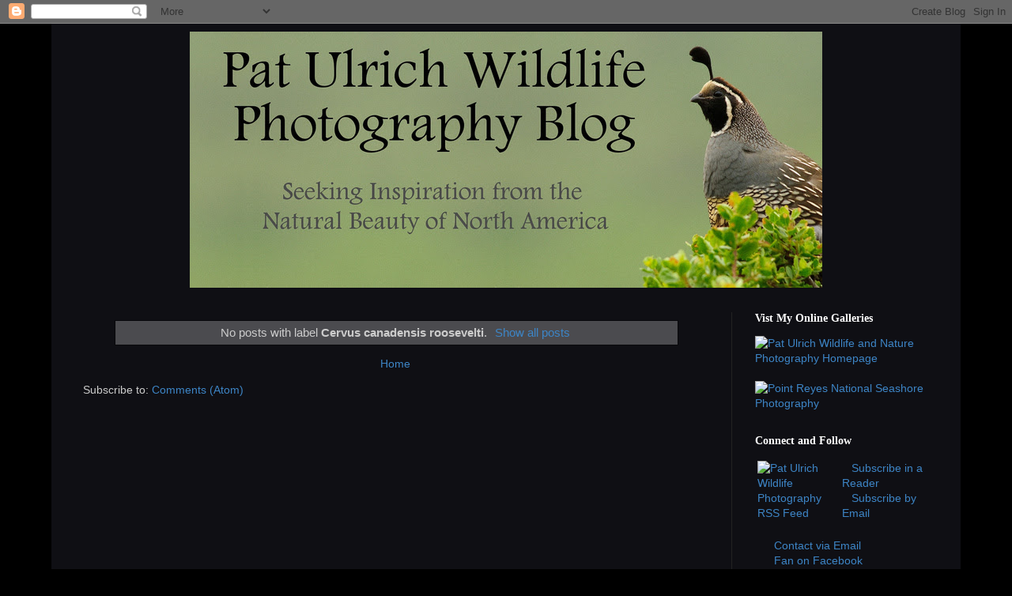

--- FILE ---
content_type: text/plain
request_url: https://www.google-analytics.com/j/collect?v=1&_v=j102&a=455502781&t=pageview&_s=1&dl=https%3A%2F%2Fblog.patulrichphotography.com%2Fsearch%2Flabel%2FCervus%2520canadensis%2520roosevelti%3Fupdated-max%3D2010-04-08T10%3A00%3A00-04%3A00%26max-results%3D20%26start%3D20%26by-date%3Dfalse&ul=en-us%40posix&dt=Pat%20Ulrich%20Wildlife%20Photography%20Blog%3A%20Cervus%20canadensis%20roosevelti&sr=1280x720&vp=1280x720&_u=IEBAAEABAAAAACAAI~&jid=1535977997&gjid=1848448348&cid=198801848.1769382168&tid=UA-11203360-1&_gid=1316387382.1769382168&_r=1&_slc=1&z=2066469098
body_size: -454
content:
2,cG-N1EJJQ9WMN